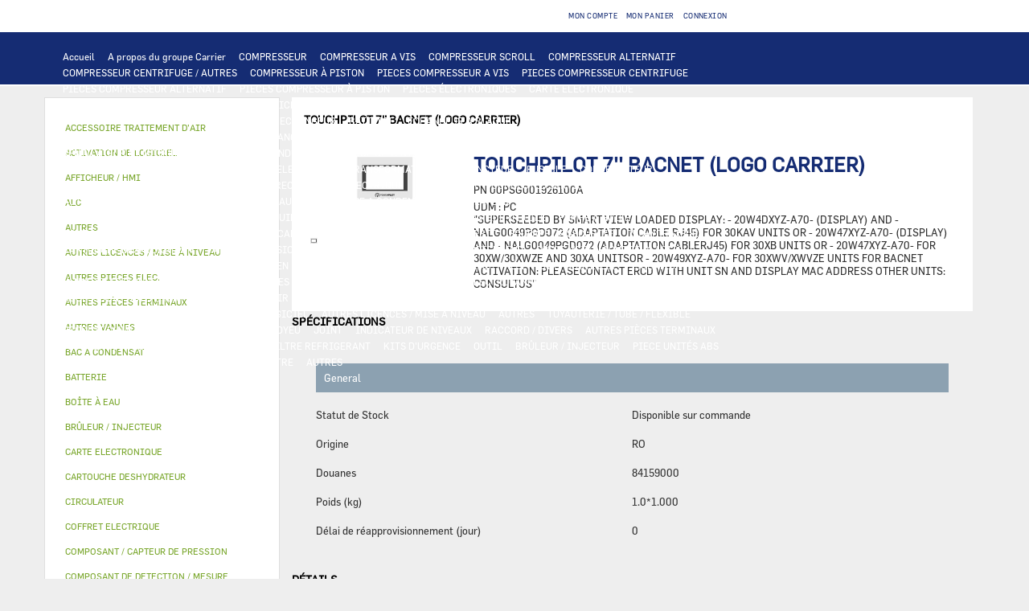

--- FILE ---
content_type: text/html;charset=UTF-8
request_url: https://www.store-eu.carrier.com/ccrz__ProductDetails?sku=00PSG001926100A
body_size: 9542
content:

<!DOCTYPE HTML>

	<head>
<script src="/static/111213/js/perf/stub.js" type="text/javascript"></script><script src="/jslibrary/1637251311258/sfdc/VFRemote.js" type="text/javascript"></script><script src="/jslibrary/1746634855258/sfdc/IframeThirdPartyContextLogging.js" type="text/javascript"></script><script src="/jslibrary/1647410351258/sfdc/NetworkTracking.js" type="text/javascript"></script><script>try{ NetworkTracking.init('/_ui/networks/tracking/NetworkTrackingServlet', 'network', '0663X0000058wYF'); }catch(x){}try{ NetworkTracking.logPageView();}catch(x){}</script><script>(function(UITheme) {
    UITheme.getUITheme = function() { 
        return UserContext.uiTheme;
    };
}(window.UITheme = window.UITheme || {}));</script><script type="text/javascript">
Visualforce.remoting.Manager.add(new $VFRM.RemotingProviderImpl({"vf":{"vid":"0663X0000058wYF","xhr":false,"dev":false,"tst":false,"dbg":false,"tm":1769138951589,"ovrprm":false},"actions":{"ccrz.cc_ctrl_ProductDetailRD":{"ms":[{"name":"fetchBaseProduct","len":3,"ns":"ccrz","ver":47.0,"csrf":"VmpFPSxNakF5Tmkwd01TMHlObFF3TXpveU9Ub3hNUzQxT0RsYSx5QTVJTHZzUWNoblNHb1ktVUVsZ2NLcEVQZTlkNkx4U0pXbXRDY2w4NUN3PSxZakF3TUdZNA==","authorization":"[base64].Q2kxalkzSjZMbU5qWDJOMGNteGZVSEp2WkhWamRFUmxkR0ZwYkZKRUxtWmxkR05vUW1GelpWQnliMlIxWTNRPQ==.Wuepsmg8IulnvqdWW_XefFDmDXcqoYQKP0Jx_jFuyLk="},{"name":"fetchCompositeProducts","len":3,"ns":"ccrz","ver":47.0,"csrf":"VmpFPSxNakF5Tmkwd01TMHlObFF3TXpveU9Ub3hNUzQxT1ROYSxFSzdWeWRvZXUzbWdDTUdvbmtzdTZNNW44ZHZOa05vWm5LMUQ0RUlKS1U4PSxPR0ptWTJaag==","authorization":"[base64].Q2pOalkzSjZMbU5qWDJOMGNteGZVSEp2WkhWamRFUmxkR0ZwYkZKRUxtWmxkR05vUTI5dGNHOXphWFJsVUhKdlpIVmpkSE09.wQhQnHgRkri9dCg80u_46ZEBZ8jlwjpodB4zjHqgOvk="},{"name":"fetchDynamicKitData","len":4,"ns":"ccrz","ver":47.0,"csrf":"VmpFPSxNakF5Tmkwd01TMHlObFF3TXpveU9Ub3hNUzQxT1RWYSw5eU1LV3RobzV1MC1ZR0ZJUHowano3VFRMYjk5eHRWTGwxWC1wdkdheHhFPSxaV1UzTUdOag==","authorization":"[base64].Q2pCalkzSjZMbU5qWDJOMGNteGZVSEp2WkhWamRFUmxkR0ZwYkZKRUxtWmxkR05vUkhsdVlXMXBZMHRwZEVSaGRHRT0=.5SE2qL3k-k8IedKiIa7mEPKyLkKQMMZdISQDzIN-X8g="},{"name":"fetchPageSections","len":3,"ns":"ccrz","ver":47.0,"csrf":"VmpFPSxNakF5Tmkwd01TMHlObFF3TXpveU9Ub3hNUzQxT1RaYSx4djNUZUNUUGx5SWNuRFJqQk5DTlpGc2lwUUFPZGFXQTNoU045S3czQUJ3PSxNakl3TVRsaQ==","authorization":"[base64].Q2k1alkzSjZMbU5qWDJOMGNteGZVSEp2WkhWamRFUmxkR0ZwYkZKRUxtWmxkR05vVUdGblpWTmxZM1JwYjI1eg==.hqGKsEuEM8c8IEFT8qqT-gyEM37_yAROdsV4tbhswL0="},{"name":"fetchRelatedProducts","len":4,"ns":"ccrz","ver":47.0,"csrf":"VmpFPSxNakF5Tmkwd01TMHlObFF3TXpveU9Ub3hNUzQxT1RkYSwwYjhkZnpkTXdDbFFfcjc2U2I0Z3AxTUxmNnpLOTFtM0FIVEx4YWdvd2NRPSxOREUxTmpVdw==","authorization":"[base64].Q2pGalkzSjZMbU5qWDJOMGNteGZVSEp2WkhWamRFUmxkR0ZwYkZKRUxtWmxkR05vVW1Wc1lYUmxaRkJ5YjJSMVkzUno=.0_3z8C-r6CHBZXyxE8u1zZvPIV2u3hL9maCMsGY7gh4="}],"prm":1},"ccrz.cc_RemoteActionController":{"ms":[{"name":"addBulk","len":2,"ns":"ccrz","ver":47.0,"csrf":"VmpFPSxNakF5Tmkwd01TMHlObFF3TXpveU9Ub3hNUzQxT1RoYSxEYzFnZEZyd00wZWRCLWlya2hGNmFGRW04eFBMd2dBb1VTWEVKaWhrdER3PSxOekpqTVRNeA==","authorization":"[base64].Q2laalkzSjZMbU5qWDFKbGJXOTBaVUZqZEdsdmJrTnZiblJ5YjJ4c1pYSXVZV1JrUW5Wc2F3PT0=.QfsfsEKE_ivSHdQ5nC22SJwjKXK4J8aIHcL35ZR3RYA="},{"name":"addConfigurationRemoteAction","len":5,"ns":"ccrz","ver":47.0,"csrf":"VmpFPSxNakF5Tmkwd01TMHlObFF3TXpveU9Ub3hNUzQyTURCYSxpS2FaMjR5bjVfTURaMFMyY1hjNGhDZkc3UXRnaG0xcHowRHhRWGFiaks0PSxaalEyWlRjdw==","authorization":"[base64].Q2p0alkzSjZMbU5qWDFKbGJXOTBaVUZqZEdsdmJrTnZiblJ5YjJ4c1pYSXVZV1JrUTI5dVptbG5kWEpoZEdsdmJsSmxiVzkwWlVGamRHbHZiZz09.WLvoMgz3o--9K7u2FqKAqlT6l6AfEFuBpP4pql1kX4k="},{"name":"addConfiguration","len":4,"ns":"ccrz","ver":47.0,"csrf":"VmpFPSxNakF5Tmkwd01TMHlObFF3TXpveU9Ub3hNUzQyTURGYSx1OFQtbmJDU2pleG14OVFMTnFfNXpDRmY4dHpwRWc4ZlA3WUxxQzFQZW9RPSxaVEUzT0RBdw==","authorization":"[base64].Q2k5alkzSjZMbU5qWDFKbGJXOTBaVUZqZEdsdmJrTnZiblJ5YjJ4c1pYSXVZV1JrUTI5dVptbG5kWEpoZEdsdmJnPT0=.6U6iMFXjL3-G-9uMiOUikZq0VTd3qYWoTt7icNm4aQU="},{"name":"addItem","len":7,"ns":"ccrz","ver":47.0,"csrf":"VmpFPSxNakF5Tmkwd01TMHlObFF3TXpveU9Ub3hNUzQyTURKYSxDNmtrRkFKc08yRGlSWEpIUDZHR3A5d1ltWWxxSTNlX0tWb3dqU1h2TFg4PSxNV1JpWW1ZMQ==","authorization":"[base64].Q2laalkzSjZMbU5qWDFKbGJXOTBaVUZqZEdsdmJrTnZiblJ5YjJ4c1pYSXVZV1JrU1hSbGJRPT0=.4XyxGokPM8-wHa-lOPMRnWfs07U1U1K8sbxg0nbGaT4="},{"name":"getCartTotal","len":3,"ns":"ccrz","ver":47.0,"csrf":"VmpFPSxNakF5Tmkwd01TMHlObFF3TXpveU9Ub3hNUzQyTUROYSxuUEhacU1uRlMxQ0JxX3I1Y0tNY2M1NkdkVjBYM3VPdFUxRHl1YWhlM1JvPSxaRGRtTkRBeQ==","authorization":"[base64].Q2l0alkzSjZMbU5qWDFKbGJXOTBaVUZqZEdsdmJrTnZiblJ5YjJ4c1pYSXVaMlYwUTJGeWRGUnZkR0Zz.-1DL9SOX0IIReN0bBJkhKbhpOV4PISe3dnYP600XBok="},{"name":"getCategoryTreeJson","len":1,"ns":"ccrz","ver":47.0,"csrf":"VmpFPSxNakF5Tmkwd01TMHlObFF3TXpveU9Ub3hNUzQyTURSYSxqaXdoOE1uZUhDbmdVa0g4RWVtM1lGem8wY0NWNFczSndJbnRSNFp4c293PSxaR0U0TnpsbA==","authorization":"[base64].Q2pKalkzSjZMbU5qWDFKbGJXOTBaVUZqZEdsdmJrTnZiblJ5YjJ4c1pYSXVaMlYwUTJGMFpXZHZjbmxVY21WbFNuTnZiZz09.ifayVmwhahFQt95VLnkc_cjeshybr8BsfQZJ_qTy3zk="},{"name":"getCountries","len":1,"ns":"ccrz","ver":47.0,"csrf":"VmpFPSxNakF5Tmkwd01TMHlObFF3TXpveU9Ub3hNUzQyTURWYSxldUZZUElBdmZ0NkFUcWVfRGxqVUdjTl9uY3N5ZWl4THo5RnN1WkhSVDUwPSxZVGcwWkRZeA==","authorization":"[base64].Q2l0alkzSjZMbU5qWDFKbGJXOTBaVUZqZEdsdmJrTnZiblJ5YjJ4c1pYSXVaMlYwUTI5MWJuUnlhV1Z6.q4OCyrcQoWyv6KBSas8nDvWLvrbfiYvJynqCzPMItkI="},{"name":"getCurrentUser","len":1,"ns":"ccrz","ver":47.0,"csrf":"VmpFPSxNakF5Tmkwd01TMHlObFF3TXpveU9Ub3hNUzQyTURkYSx2cU9KcHF4dS1zZ1ZQdlVEX2Vrb05nMGMxc3JodzNQM1Q3MFZqU1JSNE8wPSxZamMyTmpVMg==","authorization":"[base64].Q2kxalkzSjZMbU5qWDFKbGJXOTBaVUZqZEdsdmJrTnZiblJ5YjJ4c1pYSXVaMlYwUTNWeWNtVnVkRlZ6WlhJPQ==.tb--py59CVfEzXNffOzMnf6A6VSypxjG4u6uD5WAQ8k="},{"name":"getHeaderInfo","len":1,"ns":"ccrz","ver":47.0,"csrf":"VmpFPSxNakF5Tmkwd01TMHlObFF3TXpveU9Ub3hNUzQyTURoYSw4VnlyVlM0enlCNVg1ZmZwRXUyTVpHOTVYV25WT2ZiRzI0NER1UmljWEtzPSxZemhsTURFdw==","authorization":"[base64].Q2l4alkzSjZMbU5qWDFKbGJXOTBaVUZqZEdsdmJrTnZiblJ5YjJ4c1pYSXVaMlYwU0dWaFpHVnlTVzVtYnc9PQ==.juncsQ1UrhGYyGr-Dcg6JnCSP3xCEadu3pE-cG-qFEM="},{"name":"getStates","len":0,"ns":"ccrz","ver":47.0,"csrf":"VmpFPSxNakF5Tmkwd01TMHlObFF3TXpveU9Ub3hNUzQyTURsYSxCU1F2NkJMX2pXSVdvandUTmt5WWhQdk5oUG9CaGg2RldIVWZJYjVMc3VFPSxZemhrWkRWbA==","authorization":"[base64].Q2loalkzSjZMbU5qWDFKbGJXOTBaVUZqZEdsdmJrTnZiblJ5YjJ4c1pYSXVaMlYwVTNSaGRHVno=.lE5NTh0twVgzzI3j59rl04EH_SpnfB3-SnjYqxKKEr8="}],"prm":1}},"service":"apexremote"}));
</script><meta HTTP-EQUIV="PRAGMA" CONTENT="NO-CACHE" />
<meta HTTP-EQUIV="Expires" content="Mon, 01 Jan 1990 12:00:00 GMT" />


		<script type="text/javascript">
            var CCRZ = CCRZ || {};
            CCRZ.disableAdaptive = true;
  </script>

		<title></title>
		<meta content="" name="description" />
		<meta content="" name="keywords" />
		<meta content="" property="og:description" /><meta charset="utf-8">
<meta http-equiv="X-UA-Compatible" content="IE=edge">
<meta name="viewport" content="width=device-width, initial-scale=1"><link type="text/css" rel="stylesheet" href="/resource/1599058431000/ccrz__CCRZ_JS/v004/boot3/css/ccrz-libs.min.css" />
<script type="text/javascript" src="/resource/1599058431000/ccrz__CCRZ_JS/v004/boot3/ccrz-libsh-min.js"></script>
<script type="text/javascript" src="/resource/1599058433000/ccrz__CC_Javascript_Framework/js/cc3-min.js"></script>
<link type="text/css" rel="stylesheet" href="/resource/1600884681000/CC_Theme_Carrier/css3/styles.css"/>
<script type="text/javascript" src="/resource/1600884681000/CC_Theme_Carrier/js/uiproperties.js"></script>
<link rel="canonical" href="https://www.store-eu.carrier.com/ccrz__ProductDetails?sku=00PSG001926100A&cclcl=fr_FR"/>
<link rel="alternate" hreflang="fr" href="https://www.store-eu.carrier.com/ccrz__ProductDetails?sku=00PSG001926100A&cclcl=fr" />
<link rel="alternate" hreflang="pl" href="https://www.store-eu.carrier.com/ccrz__ProductDetails?sku=00PSG001926100A&cclcl=pl" />
<link rel="alternate" hreflang="pt" href="https://www.store-eu.carrier.com/ccrz__ProductDetails?sku=00PSG001926100A&cclcl=pt" />
<link rel="alternate" hreflang="de" href="https://www.store-eu.carrier.com/ccrz__ProductDetails?sku=00PSG001926100A&cclcl=de" />
<link rel="alternate" hreflang="es" href="https://www.store-eu.carrier.com/ccrz__ProductDetails?sku=00PSG001926100A&cclcl=es" />
<link rel="alternate" hreflang="en-us" href="https://www.store-eu.carrier.com/ccrz__ProductDetails?sku=00PSG001926100A&cclcl=en_US" />
<link rel="alternate" hreflang="nl-nl" href="https://www.store-eu.carrier.com/ccrz__ProductDetails?sku=00PSG001926100A&cclcl=nl_NL" />
<link rel="alternate" hreflang="fr-fr" href="https://www.store-eu.carrier.com/ccrz__ProductDetails?sku=00PSG001926100A&cclcl=fr_FR" />
<link rel="alternate" hreflang="nl" href="https://www.store-eu.carrier.com/ccrz__ProductDetails?sku=00PSG001926100A&cclcl=nl" />
<link rel="alternate" hreflang="de-de" href="https://www.store-eu.carrier.com/ccrz__ProductDetails?sku=00PSG001926100A&cclcl=de_DE" />
<link rel="alternate" hreflang="fi" href="https://www.store-eu.carrier.com/ccrz__ProductDetails?sku=00PSG001926100A&cclcl=fi" />
<link rel="alternate" hreflang="it" href="https://www.store-eu.carrier.com/ccrz__ProductDetails?sku=00PSG001926100A&cclcl=it" />
<link rel="alternate" hreflang="es-es-euro" href="https://www.store-eu.carrier.com/ccrz__ProductDetails?sku=00PSG001926100A&cclcl=es_ES_EURO" />
<link rel="alternate" hreflang="es-es" href="https://www.store-eu.carrier.com/ccrz__ProductDetails?sku=00PSG001926100A&cclcl=es_ES" />
<link rel="alternate" hreflang="it-it" href="https://www.store-eu.carrier.com/ccrz__ProductDetails?sku=00PSG001926100A&cclcl=it_IT" />
<link rel="alternate" hreflang="pt-pt" href="https://www.store-eu.carrier.com/ccrz__ProductDetails?sku=00PSG001926100A&cclcl=pt_PT" />
<link rel="alternate" hreflang="pt-br" href="https://www.store-eu.carrier.com/ccrz__ProductDetails?sku=00PSG001926100A&cclcl=pt_BR" />
<link rel="alternate" hreflang="pt-ao" href="https://www.store-eu.carrier.com/ccrz__ProductDetails?sku=00PSG001926100A&cclcl=pt_AO" />
<link rel="alternate" hreflang="sv" href="https://www.store-eu.carrier.com/ccrz__ProductDetails?sku=00PSG001926100A&cclcl=sv" />
<link rel="alternate" hreflang="pl-pl" href="https://www.store-eu.carrier.com/ccrz__ProductDetails?sku=00PSG001926100A&cclcl=pl_PL" />
<link rel="alternate" hreflang="fi-fi" href="https://www.store-eu.carrier.com/ccrz__ProductDetails?sku=00PSG001926100A&cclcl=fi_FI" />
<link rel="alternate" hreflang="sv-se" href="https://www.store-eu.carrier.com/ccrz__ProductDetails?sku=00PSG001926100A&cclcl=sv_SE" />
<link rel="alternate" hreflang="fr-be" href="https://www.store-eu.carrier.com/ccrz__ProductDetails?sku=00PSG001926100A&cclcl=fr_BE" />
<link rel="alternate" hreflang="nl-be" href="https://www.store-eu.carrier.com/ccrz__ProductDetails?sku=00PSG001926100A&cclcl=nl_BE" />

	</head>

	<body>
		<div class="deskLayout cc_deskLayout">
		<header>
			<div class="header cc_header">
				<div class="navbar-inverse cc_navbar-inverse">
					<div class="container cc_container">
						<div class="row cc_navbar_row">
							<small>
								<div class="col-md-4 col-xs-12 cc_navbar_col_misc">
									<p class="header-spacer visible-md-* cc_header_spacer"></p>
									<div class="navbar-header pull-left cc_navbar-header">
										<span class="misc-function cc_misc_function"></span>
										<span class="lssec cc_lssec"></span>
									</div>
								</div>
								<div class="col-md-5 col-xs-12 cc_navbar_col_acct">
									<p class="header-spacer visible-md-* cc_header_spacer"></p>
									<div class="navbar-header pull-right cc_navbar-header">
										<ul class="list-inline navbar-nav cc_list-inline">
											<li class="cc_my_account">
												<a class="acct" href="/ccrz__MyAccount" id="goToAccount"><i aria-hidden="true" class="fa fa-user"></i><span>&nbsp;Mon compte</span></a>
											</li>
											<li class="cc_my_chead">
												<a class="chead cartHeaderLink" href="/ccrz__Cart" id="cartHeader"><i aria-hidden="true" class="fa fa-shopping-cart"></i>Mon panier</a>
											</li>
											<li class="loginoutsec cc_loginoutsec">
												<a class="goToLogin cc_goto_login" href="/ccrz__CCSiteLogin" id="goToLogin"><i aria-hidden="true" class="fa fa-pencil"></i> Connexion</a>
											</li>
										</ul>
									</div>
								</div>
								<div class="col-md-3 col-xs-12 pull-right cc_col_search">
									<ul class="nav cc_nav">
										<li><div class="search_form cc_search_form"></div></li>
									</ul>
								</div>
							</small>
						</div>
					</div>
				</div>
				<a href="/ccrz__HomePage" id="logoUrl"><div class="cc_store_logo_img center-block" id="cc_store_logo_img"></div></a>
			</div>

			<div class="menu_container cc_menu_container">
				<div id="secnav cc_secnav">
					<nav class="navbar navbar-default navbar-static-top cc_navbar">
						<div class="container cc_container">
							<div class="navbar-header cc_navbar_header"></div>
							<div class="navbar-collapse collapse cc_navbar_collapse" id="navbar">
								<ul class="nav navbar-nav cc_navbar-nav">
										
										<li>
												<a class="menuTypeURL cc_menu_type_url" href="https://www.store-eu.carrier.com/ccrz__HomePage">Accueil  </a>
										</li>
										
										<li>
										</li>
										<li>
										</li>
										
										<li>
										</li>
										
										<li>
										</li>
										
										<li>
										</li>
										
										<li>
												<a class="menuTypeURL cc_menu_type_url" href="https://www.store-eu.carrier.com/ccrz__CCPage?pagekey=aboutCarrier">A propos du groupe Carrier  </a>
										</li>
										
										<li>
										</li>
										<li>
										</li>
										
										<li>
										</li>
										
										<li>
										</li>
										
										<li>
										</li>
										
										<li>
										</li>
										
										<li>
										</li>
										<li>
													<a class="cc_category gp_cat" href="/ccrz__ProductList?categoryId=a0p3X00000UqvrWQAR">COMPRESSEUR </a>
										</li>
										
										<li>
										</li>
										
										<li>
										</li>
										
										<li>
										</li>
										
										<li>
										</li>
										
										<li>
										</li>
										<li>
													<a class="cc_category gp_cat" href="/ccrz__ProductList?categoryId=a0p3X00000UqvryQAB">COMPRESSEUR A VIS </a>
										</li>
										
										<li>
										</li>
										
										<li>
										</li>
										
										<li>
										</li>
										
										<li>
										</li>
										
										<li>
										</li>
										<li>
													<a class="cc_category gp_cat" href="/ccrz__ProductList?categoryId=a0p3X00000UqvrzQAB">COMPRESSEUR SCROLL </a>
										</li>
										
										<li>
										</li>
										
										<li>
										</li>
										
										<li>
										</li>
										
										<li>
										</li>
										
										<li>
										</li>
										<li>
													<a class="cc_category gp_cat" href="/ccrz__ProductList?categoryId=a0p3X00000Uqvs0QAB">COMPRESSEUR ALTERNATIF </a>
										</li>
										
										<li>
										</li>
										
										<li>
										</li>
										
										<li>
										</li>
										
										<li>
										</li>
										
										<li>
										</li>
										<li>
													<a class="cc_category gp_cat" href="/ccrz__ProductList?categoryId=a0p3X00000Uqvs1QAB">COMPRESSEUR CENTRIFUGE / AUTRES </a>
										</li>
										
										<li>
										</li>
										
										<li>
										</li>
										
										<li>
										</li>
										
										<li>
										</li>
										
										<li>
										</li>
										<li>
													<a class="cc_category gp_cat" href="/ccrz__ProductList?categoryId=a0p3X00000Uqvs2QAB">COMPRESSEUR &Agrave; PISTON </a>
										</li>
										
										<li>
										</li>
										
										<li>
										</li>
										
										<li>
										</li>
										
										<li>
										</li>
										
										<li>
										</li>
										<li>
													<a class="cc_category gp_cat" href="/ccrz__ProductList?categoryId=a0p3X00000Uqvs3QAB">PIECES COMPRESSEUR A VIS </a>
										</li>
										
										<li>
										</li>
										
										<li>
										</li>
										
										<li>
										</li>
										
										<li>
										</li>
										
										<li>
										</li>
										<li>
													<a class="cc_category gp_cat" href="/ccrz__ProductList?categoryId=a0p3X00000Uqvs4QAB">PIECES COMPRESSEUR CENTRIFUGE </a>
										</li>
										
										<li>
										</li>
										
										<li>
										</li>
										
										<li>
										</li>
										
										<li>
										</li>
										
										<li>
										</li>
										<li>
													<a class="cc_category gp_cat" href="/ccrz__ProductList?categoryId=a0p3X00000Uqvs5QAB">PIECES COMPRESSEUR ALTERNATIF </a>
										</li>
										
										<li>
										</li>
										
										<li>
										</li>
										
										<li>
										</li>
										
										<li>
										</li>
										
										<li>
										</li>
										<li>
													<a class="cc_category gp_cat" href="/ccrz__ProductList?categoryId=a0p3X00000Uqvs6QAB">PIECES COMPRESSEUR &Agrave; PISTON </a>
										</li>
										
										<li>
										</li>
										
										<li>
										</li>
										
										<li>
										</li>
										
										<li>
										</li>
										
										<li>
										</li>
										<li>
													<a class="cc_category gp_cat" href="/ccrz__ProductList?categoryId=a0p3X00000UqvrXQAR">PIECES &Eacute;LECTRONIQUES </a>
										</li>
										
										<li>
										</li>
										
										<li>
										</li>
										
										<li>
										</li>
										
										<li>
										</li>
										
										<li>
										</li>
										<li>
													<a class="cc_category gp_cat" href="/ccrz__ProductList?categoryId=a0p3X00000Uqvs7QAB">CARTE ELECTRONIQUE </a>
										</li>
										
										<li>
										</li>
										
										<li>
										</li>
										
										<li>
										</li>
										
										<li>
										</li>
										
										<li>
										</li>
										<li>
													<a class="cc_category gp_cat" href="/ccrz__ProductList?categoryId=a0p3X00000Uqvs8QAB">INTERFACE UTILISATEUR / THERMOSTAT </a>
										</li>
										
										<li>
										</li>
										
										<li>
										</li>
										
										<li>
										</li>
										
										<li>
										</li>
										
										<li>
										</li>
										<li>
													<a class="cc_category gp_cat" href="/ccrz__ProductList?categoryId=a0p3X00000Uqvs9QAB">AFFICHEUR / HMI </a>
										</li>
										
										<li>
										</li>
										
										<li>
										</li>
										
										<li>
										</li>
										
										<li>
										</li>
										
										<li>
										</li>
										<li>
													<a class="cc_category gp_cat" href="/ccrz__ProductList?categoryId=a0p3X00000UqvsAQAR">REGULATEUR &amp; AUTOMATE </a>
										</li>
										
										<li>
										</li>
										
										<li>
										</li>
										
										<li>
										</li>
										
										<li>
										</li>
										
										<li>
										</li>
										<li>
													<a class="cc_category gp_cat" href="/ccrz__ProductList?categoryId=a0p3X00000UqvsBQAR">OUTIL DE CHARGEMENT </a>
										</li>
										
										<li>
										</li>
										
										<li>
										</li>
										
										<li>
										</li>
										
										<li>
										</li>
										
										<li>
										</li>
										<li>
													<a class="cc_category gp_cat" href="/ccrz__ProductList?categoryId=a0p3X00000UqvsCQAR">COMPOSANT DE DETECTION / MESURE </a>
										</li>
										
										<li>
										</li>
										
										<li>
										</li>
										
										<li>
										</li>
										
										<li>
										</li>
										
										<li>
										</li>
										<li>
													<a class="cc_category gp_cat" href="/ccrz__ProductList?categoryId=a0p3X00000UqvsDQAR">ALC </a>
										</li>
										
										<li>
										</li>
										
										<li>
										</li>
										
										<li>
										</li>
										
										<li>
										</li>
										
										<li>
										</li>
										<li>
													<a class="cc_category gp_cat" href="/ccrz__ProductList?categoryId=a0p3X00000UqvrYQAR">ECHANGEUR </a>
										</li>
										
										<li>
										</li>
										
										<li>
										</li>
										
										<li>
										</li>
										
										<li>
										</li>
										
										<li>
										</li>
										<li>
													<a class="cc_category gp_cat" href="/ccrz__ProductList?categoryId=a0p3X00000UqvsEQAR">BATTERIE </a>
										</li>
										
										<li>
										</li>
										
										<li>
										</li>
										
										<li>
										</li>
										
										<li>
										</li>
										
										<li>
										</li>
										<li>
													<a class="cc_category gp_cat" href="/ccrz__ProductList?categoryId=a0p3X00000UqvsFQAR">ECHANGEUR A PLAQUE </a>
										</li>
										
										<li>
										</li>
										
										<li>
										</li>
										
										<li>
										</li>
										
										<li>
										</li>
										
										<li>
										</li>
										<li>
													<a class="cc_category gp_cat" href="/ccrz__ProductList?categoryId=a0p3X00000UqvsGQAR">ECHANGEUR A TUBE </a>
										</li>
										
										<li>
										</li>
										
										<li>
										</li>
										
										<li>
										</li>
										
										<li>
										</li>
										
										<li>
										</li>
										<li>
													<a class="cc_category gp_cat" href="/ccrz__ProductList?categoryId=a0p3X00000UqvsHQAR">PIECE D'ECHANGEUR A PLAQUE </a>
										</li>
										
										<li>
										</li>
										
										<li>
										</li>
										
										<li>
										</li>
										
										<li>
										</li>
										
										<li>
										</li>
										<li>
													<a class="cc_category gp_cat" href="/ccrz__ProductList?categoryId=a0p3X00000UqvsIQAR">JOINT D'ECHANGEUR A TUBE </a>
										</li>
										
										<li>
										</li>
										
										<li>
										</li>
										
										<li>
										</li>
										
										<li>
										</li>
										
										<li>
										</li>
										<li>
													<a class="cc_category gp_cat" href="/ccrz__ProductList?categoryId=a0p3X00000UqvrZQAR">MOTO VENTILATEUR &amp; MOTEUR </a>
										</li>
										
										<li>
										</li>
										
										<li>
										</li>
										
										<li>
										</li>
										
										<li>
										</li>
										
										<li>
										</li>
										<li>
													<a class="cc_category gp_cat" href="/ccrz__ProductList?categoryId=a0p3X00000UqvsJQAR">VENTILATEUR ET MOTEUR CTA CHILLER ROOFTOP </a>
										</li>
										
										<li>
										</li>
										
										<li>
										</li>
										
										<li>
										</li>
										
										<li>
										</li>
										
										<li>
										</li>
										<li>
													<a class="cc_category gp_cat" href="/ccrz__ProductList?categoryId=a0p3X00000UqvsKQAR">VENTILATEUR ET MOTEUR / AUTRE </a>
										</li>
										
										<li>
										</li>
										
										<li>
										</li>
										
										<li>
										</li>
										
										<li>
										</li>
										
										<li>
										</li>
										<li>
													<a class="cc_category gp_cat" href="/ccrz__ProductList?categoryId=a0p3X00000UqvsLQAR">MOTEUR INDUSTRIEL </a>
										</li>
										
										<li>
										</li>
										
										<li>
										</li>
										
										<li>
										</li>
										
										<li>
										</li>
										
										<li>
										</li>
										<li>
													<a class="cc_category gp_cat" href="/ccrz__ProductList?categoryId=a0p3X00000UqvsMQAR">PIECE DE VENTILATEUR </a>
										</li>
										
										<li>
										</li>
										
										<li>
										</li>
										
										<li>
										</li>
										
										<li>
										</li>
										
										<li>
										</li>
										<li>
													<a class="cc_category gp_cat" href="/ccrz__ProductList?categoryId=a0p3X00000UqvraQAB">PIECE ELECTRIQUE </a>
										</li>
										
										<li>
										</li>
										
										<li>
										</li>
										
										<li>
										</li>
										
										<li>
										</li>
										
										<li>
										</li>
										<li>
													<a class="cc_category gp_cat" href="/ccrz__ProductList?categoryId=a0p3X00000UqvsNQAR">VARIATEUR ET DEMARREUR </a>
										</li>
										
										<li>
										</li>
										
										<li>
										</li>
										
										<li>
										</li>
										
										<li>
										</li>
										
										<li>
										</li>
										<li>
													<a class="cc_category gp_cat" href="/ccrz__ProductList?categoryId=a0p3X00000UqvsOQAR">CONTACTEUR </a>
										</li>
										
										<li>
										</li>
										
										<li>
										</li>
										
										<li>
										</li>
										
										<li>
										</li>
										
										<li>
										</li>
										<li>
													<a class="cc_category gp_cat" href="/ccrz__ProductList?categoryId=a0p3X00000UqvsPQAR">RELAI </a>
										</li>
										
										<li>
										</li>
										
										<li>
										</li>
										
										<li>
										</li>
										
										<li>
										</li>
										
										<li>
										</li>
										<li>
													<a class="cc_category gp_cat" href="/ccrz__ProductList?categoryId=a0p3X00000UqvsQQAR">INTERRUPTEUR </a>
										</li>
										
										<li>
										</li>
										
										<li>
										</li>
										
										<li>
										</li>
										
										<li>
										</li>
										
										<li>
										</li>
										<li>
													<a class="cc_category gp_cat" href="/ccrz__ProductList?categoryId=a0p3X00000UqvsRQAR">C&Acirc;BLE </a>
										</li>
										
										<li>
										</li>
										
										<li>
										</li>
										
										<li>
										</li>
										
										<li>
										</li>
										
										<li>
										</li>
										<li>
													<a class="cc_category gp_cat" href="/ccrz__ProductList?categoryId=a0p3X00000UqvsSQAR">COFFRET ELECTRIQUE </a>
										</li>
										
										<li>
										</li>
										
										<li>
										</li>
										
										<li>
										</li>
										
										<li>
										</li>
										
										<li>
										</li>
										<li>
													<a class="cc_category gp_cat" href="/ccrz__ProductList?categoryId=a0p3X00000UqvsTQAR">TRANSFORMATEUR </a>
										</li>
										
										<li>
										</li>
										
										<li>
										</li>
										
										<li>
										</li>
										
										<li>
										</li>
										
										<li>
										</li>
										<li>
													<a class="cc_category gp_cat" href="/ccrz__ProductList?categoryId=a0p3X00000UqvsUQAR">DISJONCTEUR </a>
										</li>
										
										<li>
										</li>
										
										<li>
										</li>
										
										<li>
										</li>
										
										<li>
										</li>
										
										<li>
										</li>
										<li>
													<a class="cc_category gp_cat" href="/ccrz__ProductList?categoryId=a0p3X00000UqvsVQAR">FUSIBLE </a>
										</li>
										
										<li>
										</li>
										
										<li>
										</li>
										
										<li>
										</li>
										
										<li>
										</li>
										
										<li>
										</li>
										<li>
													<a class="cc_category gp_cat" href="/ccrz__ProductList?categoryId=a0p3X00000UqvsWQAR">CONDENSATEUR </a>
										</li>
										
										<li>
										</li>
										
										<li>
										</li>
										
										<li>
										</li>
										
										<li>
										</li>
										
										<li>
										</li>
										<li>
													<a class="cc_category gp_cat" href="/ccrz__ProductList?categoryId=a0p3X00000UqvsXQAR">VENTILATEURS DE COFFRET ELEC. </a>
										</li>
										
										<li>
										</li>
										
										<li>
										</li>
										
										<li>
										</li>
										
										<li>
										</li>
										
										<li>
										</li>
										<li>
													<a class="cc_category gp_cat" href="/ccrz__ProductList?categoryId=a0p3X00000UqvsYQAR">SONDE </a>
										</li>
										
										<li>
										</li>
										
										<li>
										</li>
										
										<li>
										</li>
										
										<li>
										</li>
										
										<li>
										</li>
										<li>
													<a class="cc_category gp_cat" href="/ccrz__ProductList?categoryId=a0p3X00000UqvsZQAR">RECHAUFFEUR ELECTRIQUE </a>
										</li>
										
										<li>
										</li>
										
										<li>
										</li>
										
										<li>
										</li>
										
										<li>
										</li>
										
										<li>
										</li>
										<li>
													<a class="cc_category gp_cat" href="/ccrz__ProductList?categoryId=a0p3X00000UqvsaQAB">CONNECTEUR </a>
										</li>
										
										<li>
										</li>
										
										<li>
										</li>
										
										<li>
										</li>
										
										<li>
										</li>
										
										<li>
										</li>
										<li>
													<a class="cc_category gp_cat" href="/ccrz__ProductList?categoryId=a0p3X00000UqvsbQAB">CONNECTED SERVICES </a>
										</li>
										
										<li>
										</li>
										
										<li>
										</li>
										
										<li>
										</li>
										
										<li>
										</li>
										
										<li>
										</li>
										<li>
													<a class="cc_category gp_cat" href="/ccrz__ProductList?categoryId=a0p3X00000UqvscQAB">THERMOSTAT DE SECURITE </a>
										</li>
										
										<li>
										</li>
										
										<li>
										</li>
										
										<li>
										</li>
										
										<li>
										</li>
										
										<li>
										</li>
										<li>
													<a class="cc_category gp_cat" href="/ccrz__ProductList?categoryId=a0p3X00000UqvsdQAB">AUTRES PIECES ELEC. </a>
										</li>
										
										<li>
										</li>
										
										<li>
										</li>
										
										<li>
										</li>
										
										<li>
										</li>
										
										<li>
										</li>
										<li>
													<a class="cc_category gp_cat" href="/ccrz__ProductList?categoryId=a0p3X00000UqvrbQAB">POMPE </a>
										</li>
										
										<li>
										</li>
										
										<li>
										</li>
										
										<li>
										</li>
										
										<li>
										</li>
										
										<li>
										</li>
										<li>
													<a class="cc_category gp_cat" href="/ccrz__ProductList?categoryId=a0p3X00000UqvseQAB">POMPE HYDRAULIQUE </a>
										</li>
										
										<li>
										</li>
										
										<li>
										</li>
										
										<li>
										</li>
										
										<li>
										</li>
										
										<li>
										</li>
										<li>
													<a class="cc_category gp_cat" href="/ccrz__ProductList?categoryId=a0p3X00000UqvsfQAB">POMPE A CONDENSAT </a>
										</li>
										
										<li>
										</li>
										
										<li>
										</li>
										
										<li>
										</li>
										
										<li>
										</li>
										
										<li>
										</li>
										<li>
													<a class="cc_category gp_cat" href="/ccrz__ProductList?categoryId=a0p3X00000UqvsgQAB">CIRCULATEUR </a>
										</li>
										
										<li>
										</li>
										
										<li>
										</li>
										
										<li>
										</li>
										
										<li>
										</li>
										
										<li>
										</li>
										<li>
													<a class="cc_category gp_cat" href="/ccrz__ProductList?categoryId=a0p3X00000UqvshQAB">MOTEUR ET PI&Egrave;CE DE POMPE </a>
										</li>
										
										<li>
										</li>
										
										<li>
										</li>
										
										<li>
										</li>
										
										<li>
										</li>
										
										<li>
										</li>
										<li>
													<a class="cc_category gp_cat" href="/ccrz__ProductList?categoryId=a0p3X00000UqvsiQAB">POMPE POUR UNIT&Eacute;S ABS </a>
										</li>
										
										<li>
										</li>
										
										<li>
										</li>
										
										<li>
										</li>
										
										<li>
										</li>
										
										<li>
										</li>
										<li>
													<a class="cc_category gp_cat" href="/ccrz__ProductList?categoryId=a0p3X00000UqvrcQAB">HUILE ET TEST </a>
										</li>
										
										<li>
										</li>
										
										<li>
										</li>
										
										<li>
										</li>
										
										<li>
										</li>
										
										<li>
										</li>
										<li>
													<a class="cc_category gp_cat" href="/ccrz__ProductList?categoryId=a0p3X00000UqvsjQAB">HUILE ET TEST </a>
										</li>
										
										<li>
										</li>
										
										<li>
										</li>
										
										<li>
										</li>
										
										<li>
										</li>
										
										<li>
										</li>
										<li>
													<a class="cc_category gp_cat" href="/ccrz__ProductList?categoryId=a0p3X00000UqvskQAB">FILTRE &Agrave; L'HUILE </a>
										</li>
										
										<li>
										</li>
										
										<li>
										</li>
										
										<li>
										</li>
										
										<li>
										</li>
										
										<li>
										</li>
										<li>
													<a class="cc_category gp_cat" href="/ccrz__ProductList?categoryId=a0p3X00000UqvslQAB">S&Eacute;PARATEUR D'HUILE </a>
										</li>
										
										<li>
										</li>
										
										<li>
										</li>
										
										<li>
										</li>
										
										<li>
										</li>
										
										<li>
										</li>
										<li>
													<a class="cc_category gp_cat" href="/ccrz__ProductList?categoryId=a0p3X00000UqvsmQAB">POMPE &Agrave; HUILE </a>
										</li>
										
										<li>
										</li>
										
										<li>
										</li>
										
										<li>
										</li>
										
										<li>
										</li>
										
										<li>
										</li>
										<li>
													<a class="cc_category gp_cat" href="/ccrz__ProductList?categoryId=a0p3X00000UqvrdQAB">COMPOSANTS R&Eacute;FRIG&Eacute;RANTS </a>
										</li>
										
										<li>
										</li>
										
										<li>
										</li>
										
										<li>
										</li>
										
										<li>
										</li>
										
										<li>
										</li>
										<li>
													<a class="cc_category gp_cat" href="/ccrz__ProductList?categoryId=a0p3X00000UqvsnQAB">COMPOSANT / CAPTEUR DE PRESSION </a>
										</li>
										
										<li>
										</li>
										
										<li>
										</li>
										
										<li>
										</li>
										
										<li>
										</li>
										
										<li>
										</li>
										<li>
													<a class="cc_category gp_cat" href="/ccrz__ProductList?categoryId=a0p3X00000UqvsoQAB">DETECTEUR DE DEBIT </a>
										</li>
										
										<li>
										</li>
										
										<li>
										</li>
										
										<li>
										</li>
										
										<li>
										</li>
										
										<li>
										</li>
										<li>
													<a class="cc_category gp_cat" href="/ccrz__ProductList?categoryId=a0p3X00000UqvspQAB">SOUPAPE DE S&Eacute;CURIT&Eacute; </a>
										</li>
										
										<li>
										</li>
										
										<li>
										</li>
										
										<li>
										</li>
										
										<li>
										</li>
										
										<li>
										</li>
										<li>
													<a class="cc_category gp_cat" href="/ccrz__ProductList?categoryId=a0p3X00000UqvsqQAB">DESHYDRATEUR </a>
										</li>
										
										<li>
										</li>
										
										<li>
										</li>
										
										<li>
										</li>
										
										<li>
										</li>
										
										<li>
										</li>
										<li>
													<a class="cc_category gp_cat" href="/ccrz__ProductList?categoryId=a0p3X00000UqvsrQAB">CARTOUCHE DESHYDRATEUR </a>
										</li>
										
										<li>
										</li>
										
										<li>
										</li>
										
										<li>
										</li>
										
										<li>
										</li>
										
										<li>
										</li>
										<li>
													<a class="cc_category gp_cat" href="/ccrz__ProductList?categoryId=a0p3X00000UqvssQAB">VANNE D&#8217;INVERSION / 4 VOIES </a>
										</li>
										
										<li>
										</li>
										
										<li>
										</li>
										
										<li>
										</li>
										
										<li>
										</li>
										
										<li>
										</li>
										<li>
													<a class="cc_category gp_cat" href="/ccrz__ProductList?categoryId=a0p3X00000UqvstQAB">DETENDEUR </a>
										</li>
										
										<li>
										</li>
										
										<li>
										</li>
										
										<li>
										</li>
										
										<li>
										</li>
										
										<li>
										</li>
										<li>
													<a class="cc_category gp_cat" href="/ccrz__ProductList?categoryId=a0p3X00000UqvsuQAB">PIECE DE DETENDEUR </a>
										</li>
										
										<li>
										</li>
										
										<li>
										</li>
										
										<li>
										</li>
										
										<li>
										</li>
										
										<li>
										</li>
										<li>
													<a class="cc_category gp_cat" href="/ccrz__ProductList?categoryId=a0p3X00000UqvreQAB">PIECE METALLIQUE ET PLASTIQUE </a>
										</li>
										
										<li>
										</li>
										
										<li>
										</li>
										
										<li>
										</li>
										
										<li>
										</li>
										
										<li>
										</li>
										<li>
													<a class="cc_category gp_cat" href="/ccrz__ProductList?categoryId=a0p3X00000UqvsvQAB">PIECE PLASTIQUE </a>
										</li>
										
										<li>
										</li>
										
										<li>
										</li>
										
										<li>
										</li>
										
										<li>
										</li>
										
										<li>
										</li>
										<li>
													<a class="cc_category gp_cat" href="/ccrz__ProductList?categoryId=a0p3X00000UqvswQAB">PANNEAU ET COMPOSANT EN METAL </a>
										</li>
										
										<li>
										</li>
										
										<li>
										</li>
										
										<li>
										</li>
										
										<li>
										</li>
										
										<li>
										</li>
										<li>
													<a class="cc_category gp_cat" href="/ccrz__ProductList?categoryId=a0p3X00000UqvsxQAB">BAC A CONDENSAT </a>
										</li>
										
										<li>
										</li>
										
										<li>
										</li>
										
										<li>
										</li>
										
										<li>
										</li>
										
										<li>
										</li>
										<li>
													<a class="cc_category gp_cat" href="/ccrz__ProductList?categoryId=a0p3X00000UqvsyQAB">BO&Icirc;TE &Agrave; EAU </a>
										</li>
										
										<li>
										</li>
										
										<li>
										</li>
										
										<li>
										</li>
										
										<li>
										</li>
										
										<li>
										</li>
										<li>
													<a class="cc_category gp_cat" href="/ccrz__ProductList?categoryId=a0p3X00000UqvszQAB">R&Eacute;SERVOIR / BOUTEILLE </a>
										</li>
										
										<li>
										</li>
										
										<li>
										</li>
										
										<li>
										</li>
										
										<li>
										</li>
										
										<li>
										</li>
										<li>
													<a class="cc_category gp_cat" href="/ccrz__ProductList?categoryId=a0p3X00000Uqvt0QAB">ISOLATION </a>
										</li>
										
										<li>
										</li>
										
										<li>
										</li>
										
										<li>
										</li>
										
										<li>
										</li>
										
										<li>
										</li>
										<li>
													<a class="cc_category gp_cat" href="/ccrz__ProductList?categoryId=a0p3X00000UqvrfQAB">VANNE ET ACTIONNEUR </a>
										</li>
										
										<li>
										</li>
										
										<li>
										</li>
										
										<li>
										</li>
										
										<li>
										</li>
										
										<li>
										</li>
										<li>
													<a class="cc_category gp_cat" href="/ccrz__ProductList?categoryId=a0p3X00000Uqvt1QAB">VANNE 4 VOIES 3 VOIES </a>
										</li>
										
										<li>
										</li>
										
										<li>
										</li>
										
										<li>
										</li>
										
										<li>
										</li>
										
										<li>
										</li>
										<li>
													<a class="cc_category gp_cat" href="/ccrz__ProductList?categoryId=a0p3X00000Uqvt2QAB">SERVOMOTEUR </a>
										</li>
										
										<li>
										</li>
										
										<li>
										</li>
										
										<li>
										</li>
										
										<li>
										</li>
										
										<li>
										</li>
										<li>
													<a class="cc_category gp_cat" href="/ccrz__ProductList?categoryId=a0p3X00000Uqvt3QAB">VANNE A BOULE </a>
										</li>
										
										<li>
										</li>
										
										<li>
										</li>
										
										<li>
										</li>
										
										<li>
										</li>
										
										<li>
										</li>
										<li>
													<a class="cc_category gp_cat" href="/ccrz__ProductList?categoryId=a0p3X00000Uqvt4QAB">&Eacute;LECTROVANNE / BOBINE </a>
										</li>
										
										<li>
										</li>
										
										<li>
										</li>
										
										<li>
										</li>
										
										<li>
										</li>
										
										<li>
										</li>
										<li>
													<a class="cc_category gp_cat" href="/ccrz__ProductList?categoryId=a0p3X00000Uqvt5QAB">AUTRES VANNES </a>
										</li>
										
										<li>
										</li>
										
										<li>
										</li>
										
										<li>
										</li>
										
										<li>
										</li>
										
										<li>
										</li>
										<li>
													<a class="cc_category gp_cat" href="/ccrz__ProductList?categoryId=a0p3X00000UqvrgQAB">ACCESSOIRE TRAITEMENT D&#8217;AIR </a>
										</li>
										
										<li>
										</li>
										
										<li>
										</li>
										
										<li>
										</li>
										
										<li>
										</li>
										
										<li>
										</li>
										<li>
													<a class="cc_category gp_cat" href="/ccrz__ProductList?categoryId=a0p3X00000Uqvt6QAB">FILTRE &Agrave; AIR </a>
										</li>
										
										<li>
										</li>
										
										<li>
										</li>
										
										<li>
										</li>
										
										<li>
										</li>
										
										<li>
										</li>
										<li>
													<a class="cc_category gp_cat" href="/ccrz__ProductList?categoryId=a0p3X00000Uqvt7QAB">HUMIDIFICATEUR </a>
										</li>
										
										<li>
										</li>
										
										<li>
										</li>
										
										<li>
										</li>
										
										<li>
										</li>
										
										<li>
										</li>
										<li>
													<a class="cc_category gp_cat" href="/ccrz__ProductList?categoryId=a0p3X00000Uqvt8QAB">MANCHETTE / &Eacute;CRAN / REGISTRE </a>
										</li>
										
										<li>
										</li>
										
										<li>
										</li>
										
										<li>
										</li>
										
										<li>
										</li>
										
										<li>
										</li>
										<li>
													<a class="cc_category gp_cat" href="/ccrz__ProductList?categoryId=a0p3X00000Uqvt9QAB">R&Eacute;CUP&Eacute;RATEUR DE CHALEUR CTA </a>
										</li>
										
										<li>
										</li>
										
										<li>
										</li>
										
										<li>
										</li>
										
										<li>
										</li>
										
										<li>
										</li>
										<li>
													<a class="cc_category gp_cat" href="/ccrz__ProductList?categoryId=a0p3X00000UqvrhQAB">LICENCE </a>
										</li>
										
										<li>
										</li>
										
										<li>
										</li>
										
										<li>
										</li>
										
										<li>
										</li>
										
										<li>
										</li>
										<li>
													<a class="cc_category gp_cat" href="/ccrz__ProductList?categoryId=a0p3X00000UqvtAQAR">LICENCE WEBCTRL / IVU </a>
										</li>
										
										<li>
										</li>
										
										<li>
										</li>
										
										<li>
										</li>
										
										<li>
										</li>
										
										<li>
										</li>
										<li>
													<a class="cc_category gp_cat" href="/ccrz__ProductList?categoryId=a0p3X00000UqvtBQAR">ACTIVATION DE LOGICIEL </a>
										</li>
										
										<li>
										</li>
										
										<li>
										</li>
										
										<li>
										</li>
										
										<li>
										</li>
										
										<li>
										</li>
										<li>
													<a class="cc_category gp_cat" href="/ccrz__ProductList?categoryId=a0p3X00000UqvtCQAR">AUTRES LICENCES / MISE &Agrave; NIVEAU </a>
										</li>
										
										<li>
										</li>
										
										<li>
										</li>
										
										<li>
										</li>
										
										<li>
										</li>
										
										<li>
										</li>
										<li>
													<a class="cc_category gp_cat" href="/ccrz__ProductList?categoryId=a0p3X00000UqvriQAB">AUTRES </a>
										</li>
										
										<li>
										</li>
										
										<li>
										</li>
										
										<li>
										</li>
										
										<li>
										</li>
										
										<li>
										</li>
										<li>
													<a class="cc_category gp_cat" href="/ccrz__ProductList?categoryId=a0p3X00000UqvtDQAR">TUYAUTERIE / TUBE / FLEXIBLE </a>
										</li>
										
										<li>
										</li>
										
										<li>
										</li>
										
										<li>
										</li>
										
										<li>
										</li>
										
										<li>
										</li>
										<li>
													<a class="cc_category gp_cat" href="/ccrz__ProductList?categoryId=a0p3X00000UqvtEQAR">PRODUIT CHIMIQUE </a>
										</li>
										
										<li>
										</li>
										
										<li>
										</li>
										
										<li>
										</li>
										
										<li>
										</li>
										
										<li>
										</li>
										<li>
													<a class="cc_category gp_cat" href="/ccrz__ProductList?categoryId=a0p3X00000UqvtFQAR">POULIE / COURROIE / MOYEU </a>
										</li>
										
										<li>
										</li>
										
										<li>
										</li>
										
										<li>
										</li>
										
										<li>
										</li>
										
										<li>
										</li>
										<li>
													<a class="cc_category gp_cat" href="/ccrz__ProductList?categoryId=a0p3X00000UqvtGQAR">JOINT </a>
										</li>
										
										<li>
										</li>
										
										<li>
										</li>
										
										<li>
										</li>
										
										<li>
										</li>
										
										<li>
										</li>
										<li>
													<a class="cc_category gp_cat" href="/ccrz__ProductList?categoryId=a0p3X00000UqvtHQAR">INDICATEUR DE NIVEAUX </a>
										</li>
										
										<li>
										</li>
										
										<li>
										</li>
										
										<li>
										</li>
										
										<li>
										</li>
										
										<li>
										</li>
										<li>
													<a class="cc_category gp_cat" href="/ccrz__ProductList?categoryId=a0p3X00000UqvtIQAR">RACCORD / DIVERS </a>
										</li>
										
										<li>
										</li>
										
										<li>
										</li>
										
										<li>
										</li>
										
										<li>
										</li>
										
										<li>
										</li>
										<li>
													<a class="cc_category gp_cat" href="/ccrz__ProductList?categoryId=a0p3X00000UqvtJQAR">AUTRES PI&Egrave;CES TERMINAUX </a>
										</li>
										
										<li>
										</li>
										
										<li>
										</li>
										
										<li>
										</li>
										
										<li>
										</li>
										
										<li>
										</li>
										<li>
													<a class="cc_category gp_cat" href="/ccrz__ProductList?categoryId=a0p3X00000UqvtKQAR">VIS / ECROUS / RONDELLES </a>
										</li>
										
										<li>
										</li>
										
										<li>
										</li>
										
										<li>
										</li>
										
										<li>
										</li>
										
										<li>
										</li>
										<li>
													<a class="cc_category gp_cat" href="/ccrz__ProductList?categoryId=a0p3X00000UqvtLQAR">FILTRE A EAU / FILTRE REFRIGERANT </a>
										</li>
										
										<li>
										</li>
										
										<li>
										</li>
										
										<li>
										</li>
										
										<li>
										</li>
										
										<li>
										</li>
										<li>
													<a class="cc_category gp_cat" href="/ccrz__ProductList?categoryId=a0p3X00000UqvtMQAR">KITS D'URGENCE </a>
										</li>
										
										<li>
										</li>
										
										<li>
										</li>
										
										<li>
										</li>
										
										<li>
										</li>
										
										<li>
										</li>
										<li>
													<a class="cc_category gp_cat" href="/ccrz__ProductList?categoryId=a0p3X00000UqvtNQAR">OUTIL </a>
										</li>
										
										<li>
										</li>
										
										<li>
										</li>
										
										<li>
										</li>
										
										<li>
										</li>
										
										<li>
										</li>
										<li>
													<a class="cc_category gp_cat" href="/ccrz__ProductList?categoryId=a0p3X00000UqvtOQAR">BR&Ucirc;LEUR / INJECTEUR </a>
										</li>
										
										<li>
										</li>
										
										<li>
										</li>
										
										<li>
										</li>
										
										<li>
										</li>
										
										<li>
										</li>
										<li>
													<a class="cc_category gp_cat" href="/ccrz__ProductList?categoryId=a0p3X00000UqvtPQAR">PIECE UNIT&Eacute;S ABS </a>
										</li>
										
										<li>
										</li>
										
										<li>
										</li>
										
										<li>
										</li>
										
										<li>
										</li>
										
										<li>
										</li>
										<li>
													<a class="cc_category gp_cat" href="/ccrz__ProductList?categoryId=a0p3X00000UqvtQQAR">PIECE MODULINE </a>
										</li>
										
										<li>
										</li>
										
										<li>
										</li>
										
										<li>
										</li>
										
										<li>
										</li>
										
										<li>
										</li>
										<li>
													<a class="cc_category gp_cat" href="/ccrz__ProductList?categoryId=a0p3X00000UqvtRQAR">KITS QUALIT&Eacute; </a>
										</li>
										
										<li>
										</li>
										
										<li>
										</li>
										
										<li>
										</li>
										
										<li>
										</li>
										
										<li>
										</li>
										<li>
													<a class="cc_category gp_cat" href="/ccrz__ProductList?categoryId=a0p3X00000UqvtSQAR">MANOMETRE </a>
										</li>
										
										<li>
										</li>
										
										<li>
										</li>
										
										<li>
										</li>
										
										<li>
										</li>
										
										<li>
										</li>
										<li>
													<a class="cc_category gp_cat" href="/ccrz__ProductList?categoryId=a0p3X00000UqvtTQAR">AUTRES </a>
										</li>
										
										<li>
										</li>
										
										<li>
										</li>
										
										<li>
										</li>
								</ul>
							</div>
						</div>
					</nav>
				</div>
			</div>
		</header>

			
			<div class="home_slider cc_home_slider">
		<div class="container cc_breadrumb_container" id="breadcrumb_desktop_container">
			<ol class="breadcrumb cc_breadcrumb" itemscope="true" itemtype="http://schema.org/BreadcrumbList">
				<li class="cc_breadcrumb_item" itemprop="itemListElement" itemscope="true" itemtype="http://schema.org/ListItem">
					<a href="/ccrz__HomePage" itemprop="item"><span itemprop="name">Accueil</span></a>
					<meta content="1" itemprop="position" />
				</li>
					<li class="cc_breadcrumb_item" itemprop="itemListElement" itemscope="true" itemtype="http://schema.org/ListItem">
							<a href="/ccrz__ProductList?categoryId=a0p3X00000UqvrXQAR" itemprop="item"><span itemprop="name">PIECE &Eacute;LECTRONIQUE</span></a>
							<meta content="2" itemprop="position" />
					</li>
					<li class="cc_breadcrumb_item" itemprop="itemListElement" itemscope="true" itemtype="http://schema.org/ListItem"><span id="ProductDetails:j_id539:cc_ProductDetailsStatic:j_id582:cc_BreadCrumbStatic:j_id598" style="display: none;"></span>
								<a href="/ccrz__ProductDetails?sku=00PSG001926100A" itemprop="item"><span itemprop="name">TOUCHPILOT 7'' BACNET (LOGO CARRIER)</span></a>
								<meta content="3" itemprop="position" />
					</li>
			</ol>
		</div>
			</div>
				<div class="contentBody cc_content_body">
					<div class="container cc_main_container cc_tmpl_TwoColRightRD">
						<div class="row">
							<div class="col-md-3 cc_left_col">
		<div aria-multiselectable="true" class="panel-group cc_categories_side_container" id="category-accordion" role="tablist">
				<div class="panel panel-default cc_panel cc_category_tree">
					<div class="panel-heading cc_heading" id="{{sfid}}" role="tab">
								<a class="cc_cat_name" href="/ccrz__ProductList?categoryId=a0p3X00000UqvrgQAB">ACCESSOIRE TRAITEMENT D&#8217;AIR</a>
					</div>
				</div>
				<div class="panel panel-default cc_panel cc_category_tree">
					<div class="panel-heading cc_heading" id="{{sfid}}" role="tab">
								<a class="cc_cat_name" href="/ccrz__ProductList?categoryId=a0p3X00000UqvtBQAR">ACTIVATION DE LOGICIEL</a>
					</div>
				</div>
				<div class="panel panel-default cc_panel cc_category_tree">
					<div class="panel-heading cc_heading" id="{{sfid}}" role="tab">
								<a class="cc_cat_name" href="/ccrz__ProductList?categoryId=a0p3X00000Uqvs9QAB">AFFICHEUR / HMI</a>
					</div>
				</div>
				<div class="panel panel-default cc_panel cc_category_tree">
					<div class="panel-heading cc_heading" id="{{sfid}}" role="tab">
								<a class="cc_cat_name" href="/ccrz__ProductList?categoryId=a0p3X00000UqvsDQAR">ALC</a>
					</div>
				</div>
				<div class="panel panel-default cc_panel cc_category_tree">
					<div class="panel-heading cc_heading" id="{{sfid}}" role="tab">
								<a class="cc_cat_name" href="/ccrz__ProductList?categoryId=a0p3X00000UqvtTQAR">AUTRES</a>
					</div>
				</div>
				<div class="panel panel-default cc_panel cc_category_tree">
					<div class="panel-heading cc_heading" id="{{sfid}}" role="tab">
								<a class="cc_cat_name" href="/ccrz__ProductList?categoryId=a0p3X00000UqvtCQAR">AUTRES LICENCES / MISE &Agrave; NIVEAU</a>
					</div>
				</div>
				<div class="panel panel-default cc_panel cc_category_tree">
					<div class="panel-heading cc_heading" id="{{sfid}}" role="tab">
								<a class="cc_cat_name" href="/ccrz__ProductList?categoryId=a0p3X00000UqvsdQAB">AUTRES PIECES ELEC.</a>
					</div>
				</div>
				<div class="panel panel-default cc_panel cc_category_tree">
					<div class="panel-heading cc_heading" id="{{sfid}}" role="tab">
								<a class="cc_cat_name" href="/ccrz__ProductList?categoryId=a0p3X00000UqvtJQAR">AUTRES PI&Egrave;CES TERMINAUX</a>
					</div>
				</div>
				<div class="panel panel-default cc_panel cc_category_tree">
					<div class="panel-heading cc_heading" id="{{sfid}}" role="tab">
								<a class="cc_cat_name" href="/ccrz__ProductList?categoryId=a0p3X00000Uqvt5QAB">AUTRES VANNES</a>
					</div>
				</div>
				<div class="panel panel-default cc_panel cc_category_tree">
					<div class="panel-heading cc_heading" id="{{sfid}}" role="tab">
								<a class="cc_cat_name" href="/ccrz__ProductList?categoryId=a0p3X00000UqvsxQAB">BAC A CONDENSAT</a>
					</div>
				</div>
				<div class="panel panel-default cc_panel cc_category_tree">
					<div class="panel-heading cc_heading" id="{{sfid}}" role="tab">
								<a class="cc_cat_name" href="/ccrz__ProductList?categoryId=a0p3X00000UqvsEQAR">BATTERIE</a>
					</div>
				</div>
				<div class="panel panel-default cc_panel cc_category_tree">
					<div class="panel-heading cc_heading" id="{{sfid}}" role="tab">
								<a class="cc_cat_name" href="/ccrz__ProductList?categoryId=a0p3X00000UqvsyQAB">BO&Icirc;TE &Agrave; EAU</a>
					</div>
				</div>
				<div class="panel panel-default cc_panel cc_category_tree">
					<div class="panel-heading cc_heading" id="{{sfid}}" role="tab">
								<a class="cc_cat_name" href="/ccrz__ProductList?categoryId=a0p3X00000UqvtOQAR">BR&Ucirc;LEUR / INJECTEUR</a>
					</div>
				</div>
				<div class="panel panel-default cc_panel cc_category_tree">
					<div class="panel-heading cc_heading" id="{{sfid}}" role="tab">
								<a class="cc_cat_name" href="/ccrz__ProductList?categoryId=a0p3X00000Uqvs7QAB">CARTE ELECTRONIQUE</a>
					</div>
				</div>
				<div class="panel panel-default cc_panel cc_category_tree">
					<div class="panel-heading cc_heading" id="{{sfid}}" role="tab">
								<a class="cc_cat_name" href="/ccrz__ProductList?categoryId=a0p3X00000UqvsrQAB">CARTOUCHE DESHYDRATEUR</a>
					</div>
				</div>
				<div class="panel panel-default cc_panel cc_category_tree">
					<div class="panel-heading cc_heading" id="{{sfid}}" role="tab">
								<a class="cc_cat_name" href="/ccrz__ProductList?categoryId=a0p3X00000UqvsgQAB">CIRCULATEUR</a>
					</div>
				</div>
				<div class="panel panel-default cc_panel cc_category_tree">
					<div class="panel-heading cc_heading" id="{{sfid}}" role="tab">
								<a class="cc_cat_name" href="/ccrz__ProductList?categoryId=a0p3X00000UqvsSQAR">COFFRET ELECTRIQUE</a>
					</div>
				</div>
				<div class="panel panel-default cc_panel cc_category_tree">
					<div class="panel-heading cc_heading" id="{{sfid}}" role="tab">
								<a class="cc_cat_name" href="/ccrz__ProductList?categoryId=a0p3X00000UqvsnQAB">COMPOSANT / CAPTEUR DE PRESSION</a>
					</div>
				</div>
				<div class="panel panel-default cc_panel cc_category_tree">
					<div class="panel-heading cc_heading" id="{{sfid}}" role="tab">
								<a class="cc_cat_name" href="/ccrz__ProductList?categoryId=a0p3X00000UqvsCQAR">COMPOSANT DE DETECTION / MESURE</a>
					</div>
				</div>
				<div class="panel panel-default cc_panel cc_category_tree">
					<div class="panel-heading cc_heading" id="{{sfid}}" role="tab">
								<a class="cc_cat_name" href="/ccrz__ProductList?categoryId=a0p3X00000UqvrdQAB">COMPOSANTS R&Eacute;FRIG&Eacute;RANTS</a>
					</div>
				</div>
				<div class="panel panel-default cc_panel cc_category_tree">
					<div class="panel-heading cc_heading" id="{{sfid}}" role="tab">
								<a class="cc_cat_name" href="/ccrz__ProductList?categoryId=a0p3X00000UqvrWQAR">COMPRESSEUR</a>
					</div>
				</div>
				<div class="panel panel-default cc_panel cc_category_tree">
					<div class="panel-heading cc_heading" id="{{sfid}}" role="tab">
								<a class="cc_cat_name" href="/ccrz__ProductList?categoryId=a0p3X00000UqvryQAB">COMPRESSEUR A VIS</a>
					</div>
				</div>
				<div class="panel panel-default cc_panel cc_category_tree">
					<div class="panel-heading cc_heading" id="{{sfid}}" role="tab">
								<a class="cc_cat_name" href="/ccrz__ProductList?categoryId=a0p3X00000Uqvs0QAB">COMPRESSEUR ALTERNATIF</a>
					</div>
				</div>
				<div class="panel panel-default cc_panel cc_category_tree">
					<div class="panel-heading cc_heading" id="{{sfid}}" role="tab">
								<a class="cc_cat_name" href="/ccrz__ProductList?categoryId=a0p3X00000Uqvs1QAB">COMPRESSEUR CENTRIFUGE / AUTRES</a>
					</div>
				</div>
				<div class="panel panel-default cc_panel cc_category_tree">
					<div class="panel-heading cc_heading" id="{{sfid}}" role="tab">
								<a class="cc_cat_name" href="/ccrz__ProductList?categoryId=a0p3X00000UqvrzQAB">COMPRESSEUR SCROLL</a>
					</div>
				</div>
				<div class="panel panel-default cc_panel cc_category_tree">
					<div class="panel-heading cc_heading" id="{{sfid}}" role="tab">
								<a class="cc_cat_name" href="/ccrz__ProductList?categoryId=a0p3X00000Uqvs2QAB">COMPRESSEUR &Agrave; PISTON</a>
					</div>
				</div>
				<div class="panel panel-default cc_panel cc_category_tree">
					<div class="panel-heading cc_heading" id="{{sfid}}" role="tab">
								<a class="cc_cat_name" href="/ccrz__ProductList?categoryId=a0p3X00000UqvsWQAR">CONDENSATEUR</a>
					</div>
				</div>
				<div class="panel panel-default cc_panel cc_category_tree">
					<div class="panel-heading cc_heading" id="{{sfid}}" role="tab">
								<a class="cc_cat_name" href="/ccrz__ProductList?categoryId=a0p3X00000UqvsbQAB">CONNECTED SERVICES</a>
					</div>
				</div>
				<div class="panel panel-default cc_panel cc_category_tree">
					<div class="panel-heading cc_heading" id="{{sfid}}" role="tab">
								<a class="cc_cat_name" href="/ccrz__ProductList?categoryId=a0p3X00000UqvsaQAB">CONNECTEUR</a>
					</div>
				</div>
				<div class="panel panel-default cc_panel cc_category_tree">
					<div class="panel-heading cc_heading" id="{{sfid}}" role="tab">
								<a class="cc_cat_name" href="/ccrz__ProductList?categoryId=a0p3X00000UqvsOQAR">CONTACTEUR</a>
					</div>
				</div>
				<div class="panel panel-default cc_panel cc_category_tree">
					<div class="panel-heading cc_heading" id="{{sfid}}" role="tab">
								<a class="cc_cat_name" href="/ccrz__ProductList?categoryId=a0p3X00000UqvsRQAR">C&Acirc;BLE</a>
					</div>
				</div>
				<div class="panel panel-default cc_panel cc_category_tree">
					<div class="panel-heading cc_heading" id="{{sfid}}" role="tab">
								<a class="cc_cat_name" href="/ccrz__ProductList?categoryId=a0p3X00000UqvsqQAB">DESHYDRATEUR</a>
					</div>
				</div>
				<div class="panel panel-default cc_panel cc_category_tree">
					<div class="panel-heading cc_heading" id="{{sfid}}" role="tab">
								<a class="cc_cat_name" href="/ccrz__ProductList?categoryId=a0p3X00000UqvsoQAB">DETECTEUR DE DEBIT</a>
					</div>
				</div>
				<div class="panel panel-default cc_panel cc_category_tree">
					<div class="panel-heading cc_heading" id="{{sfid}}" role="tab">
								<a class="cc_cat_name" href="/ccrz__ProductList?categoryId=a0p3X00000UqvstQAB">DETENDEUR</a>
					</div>
				</div>
				<div class="panel panel-default cc_panel cc_category_tree">
					<div class="panel-heading cc_heading" id="{{sfid}}" role="tab">
								<a class="cc_cat_name" href="/ccrz__ProductList?categoryId=a0p3X00000UqvsUQAR">DISJONCTEUR</a>
					</div>
				</div>
				<div class="panel panel-default cc_panel cc_category_tree">
					<div class="panel-heading cc_heading" id="{{sfid}}" role="tab">
								<a class="cc_cat_name" href="/ccrz__ProductList?categoryId=a0p3X00000UqvrYQAR">ECHANGEUR</a>
					</div>
				</div>
				<div class="panel panel-default cc_panel cc_category_tree">
					<div class="panel-heading cc_heading" id="{{sfid}}" role="tab">
								<a class="cc_cat_name" href="/ccrz__ProductList?categoryId=a0p3X00000UqvsFQAR">ECHANGEUR A PLAQUE</a>
					</div>
				</div>
				<div class="panel panel-default cc_panel cc_category_tree">
					<div class="panel-heading cc_heading" id="{{sfid}}" role="tab">
								<a class="cc_cat_name" href="/ccrz__ProductList?categoryId=a0p3X00000UqvsGQAR">ECHANGEUR A TUBE</a>
					</div>
				</div>
				<div class="panel panel-default cc_panel cc_category_tree">
					<div class="panel-heading cc_heading" id="{{sfid}}" role="tab">
								<a class="cc_cat_name" href="/ccrz__ProductList?categoryId=a0p3X00000UqvtLQAR">FILTRE A EAU / FILTRE REFRIGERANT</a>
					</div>
				</div>
				<div class="panel panel-default cc_panel cc_category_tree">
					<div class="panel-heading cc_heading" id="{{sfid}}" role="tab">
								<a class="cc_cat_name" href="/ccrz__ProductList?categoryId=a0p3X00000Uqvt6QAB">FILTRE &Agrave; AIR</a>
					</div>
				</div>
				<div class="panel panel-default cc_panel cc_category_tree">
					<div class="panel-heading cc_heading" id="{{sfid}}" role="tab">
								<a class="cc_cat_name" href="/ccrz__ProductList?categoryId=a0p3X00000UqvskQAB">FILTRE &Agrave; L'HUILE</a>
					</div>
				</div>
				<div class="panel panel-default cc_panel cc_category_tree">
					<div class="panel-heading cc_heading" id="{{sfid}}" role="tab">
								<a class="cc_cat_name" href="/ccrz__ProductList?categoryId=a0p3X00000UqvsVQAR">FUSIBLE</a>
					</div>
				</div>
				<div class="panel panel-default cc_panel cc_category_tree">
					<div class="panel-heading cc_heading" id="{{sfid}}" role="tab">
								<a class="cc_cat_name" href="/ccrz__ProductList?categoryId=a0p3X00000UqvsjQAB">HUILE ET TEST</a>
					</div>
				</div>
				<div class="panel panel-default cc_panel cc_category_tree">
					<div class="panel-heading cc_heading" id="{{sfid}}" role="tab">
								<a class="cc_cat_name" href="/ccrz__ProductList?categoryId=a0p3X00000Uqvt7QAB">HUMIDIFICATEUR</a>
					</div>
				</div>
				<div class="panel panel-default cc_panel cc_category_tree">
					<div class="panel-heading cc_heading" id="{{sfid}}" role="tab">
								<a class="cc_cat_name" href="/ccrz__ProductList?categoryId=a0p3X00000UqvtHQAR">INDICATEUR DE NIVEAUX</a>
					</div>
				</div>
				<div class="panel panel-default cc_panel cc_category_tree">
					<div class="panel-heading cc_heading" id="{{sfid}}" role="tab">
								<a class="cc_cat_name" href="/ccrz__ProductList?categoryId=a0p3X00000Uqvs8QAB">INTERFACE UTILISATEUR / THERMOSTAT</a>
					</div>
				</div>
				<div class="panel panel-default cc_panel cc_category_tree">
					<div class="panel-heading cc_heading" id="{{sfid}}" role="tab">
								<a class="cc_cat_name" href="/ccrz__ProductList?categoryId=a0p3X00000UqvsQQAR">INTERRUPTEUR</a>
					</div>
				</div>
				<div class="panel panel-default cc_panel cc_category_tree">
					<div class="panel-heading cc_heading" id="{{sfid}}" role="tab">
								<a class="cc_cat_name" href="/ccrz__ProductList?categoryId=a0p3X00000Uqvt0QAB">ISOLATION</a>
					</div>
				</div>
				<div class="panel panel-default cc_panel cc_category_tree">
					<div class="panel-heading cc_heading" id="{{sfid}}" role="tab">
								<a class="cc_cat_name" href="/ccrz__ProductList?categoryId=a0p3X00000UqvtGQAR">JOINT</a>
					</div>
				</div>
				<div class="panel panel-default cc_panel cc_category_tree">
					<div class="panel-heading cc_heading" id="{{sfid}}" role="tab">
								<a class="cc_cat_name" href="/ccrz__ProductList?categoryId=a0p3X00000UqvsIQAR">JOINT D'ECHANGEUR A TUBE</a>
					</div>
				</div>
				<div class="panel panel-default cc_panel cc_category_tree">
					<div class="panel-heading cc_heading" id="{{sfid}}" role="tab">
								<a class="cc_cat_name" href="/ccrz__ProductList?categoryId=a0p3X00000UqvtMQAR">KITS D'URGENCE</a>
					</div>
				</div>
				<div class="panel panel-default cc_panel cc_category_tree">
					<div class="panel-heading cc_heading" id="{{sfid}}" role="tab">
								<a class="cc_cat_name" href="/ccrz__ProductList?categoryId=a0p3X00000UqvtRQAR">KITS QUALIT&Eacute;</a>
					</div>
				</div>
				<div class="panel panel-default cc_panel cc_category_tree">
					<div class="panel-heading cc_heading" id="{{sfid}}" role="tab">
								<a class="cc_cat_name" href="/ccrz__ProductList?categoryId=a0p3X00000UqvrhQAB">LICENCE</a>
					</div>
				</div>
				<div class="panel panel-default cc_panel cc_category_tree">
					<div class="panel-heading cc_heading" id="{{sfid}}" role="tab">
								<a class="cc_cat_name" href="/ccrz__ProductList?categoryId=a0p3X00000UqvtAQAR">LICENCE WEBCTRL / IVU</a>
					</div>
				</div>
				<div class="panel panel-default cc_panel cc_category_tree">
					<div class="panel-heading cc_heading" id="{{sfid}}" role="tab">
								<a class="cc_cat_name" href="/ccrz__ProductList?categoryId=a0p3X00000Uqvt8QAB">MANCHETTE / &Eacute;CRAN / REGISTRE</a>
					</div>
				</div>
				<div class="panel panel-default cc_panel cc_category_tree">
					<div class="panel-heading cc_heading" id="{{sfid}}" role="tab">
								<a class="cc_cat_name" href="/ccrz__ProductList?categoryId=a0p3X00000UqvtSQAR">MANOMETRE</a>
					</div>
				</div>
				<div class="panel panel-default cc_panel cc_category_tree">
					<div class="panel-heading cc_heading" id="{{sfid}}" role="tab">
								<a class="cc_cat_name" href="/ccrz__ProductList?categoryId=a0p3X00000UqvshQAB">MOTEUR ET PI&Egrave;CE DE POMPE</a>
					</div>
				</div>
				<div class="panel panel-default cc_panel cc_category_tree">
					<div class="panel-heading cc_heading" id="{{sfid}}" role="tab">
								<a class="cc_cat_name" href="/ccrz__ProductList?categoryId=a0p3X00000UqvsLQAR">MOTEUR INDUSTRIEL</a>
					</div>
				</div>
				<div class="panel panel-default cc_panel cc_category_tree">
					<div class="panel-heading cc_heading" id="{{sfid}}" role="tab">
								<a class="cc_cat_name" href="/ccrz__ProductList?categoryId=a0p3X00000UqvrZQAR">MOTO VENTILATEUR &amp; MOTEUR</a>
					</div>
				</div>
				<div class="panel panel-default cc_panel cc_category_tree">
					<div class="panel-heading cc_heading" id="{{sfid}}" role="tab">
								<a class="cc_cat_name" href="/ccrz__ProductList?categoryId=a0p3X00000UqvtNQAR">OUTIL</a>
					</div>
				</div>
				<div class="panel panel-default cc_panel cc_category_tree">
					<div class="panel-heading cc_heading" id="{{sfid}}" role="tab">
								<a class="cc_cat_name" href="/ccrz__ProductList?categoryId=a0p3X00000UqvsBQAR">OUTIL DE CHARGEMENT</a>
					</div>
				</div>
				<div class="panel panel-default cc_panel cc_category_tree">
					<div class="panel-heading cc_heading" id="{{sfid}}" role="tab">
								<a class="cc_cat_name" href="/ccrz__ProductList?categoryId=a0p3X00000UqvswQAB">PANNEAU ET COMPOSANT EN METAL</a>
					</div>
				</div>
				<div class="panel panel-default cc_panel cc_category_tree">
					<div class="panel-heading cc_heading" id="{{sfid}}" role="tab">
								<a class="cc_cat_name" href="/ccrz__ProductList?categoryId=a0p3X00000UqvsHQAR">PIECE D'ECHANGEUR A PLAQUE</a>
					</div>
				</div>
				<div class="panel panel-default cc_panel cc_category_tree">
					<div class="panel-heading cc_heading" id="{{sfid}}" role="tab">
								<a class="cc_cat_name" href="/ccrz__ProductList?categoryId=a0p3X00000UqvsuQAB">PIECE DE DETENDEUR</a>
					</div>
				</div>
				<div class="panel panel-default cc_panel cc_category_tree">
					<div class="panel-heading cc_heading" id="{{sfid}}" role="tab">
								<a class="cc_cat_name" href="/ccrz__ProductList?categoryId=a0p3X00000UqvsMQAR">PIECE DE VENTILATEUR</a>
					</div>
				</div>
				<div class="panel panel-default cc_panel cc_category_tree">
					<div class="panel-heading cc_heading" id="{{sfid}}" role="tab">
								<a class="cc_cat_name" href="/ccrz__ProductList?categoryId=a0p3X00000UqvraQAB">PIECE ELECTRIQUE</a>
					</div>
				</div>
				<div class="panel panel-default cc_panel cc_category_tree">
					<div class="panel-heading cc_heading" id="{{sfid}}" role="tab">
								<a class="cc_cat_name" href="/ccrz__ProductList?categoryId=a0p3X00000UqvreQAB">PIECE METALLIQUE ET PLASTIQUE</a>
					</div>
				</div>
				<div class="panel panel-default cc_panel cc_category_tree">
					<div class="panel-heading cc_heading" id="{{sfid}}" role="tab">
								<a class="cc_cat_name" href="/ccrz__ProductList?categoryId=a0p3X00000UqvtQQAR">PIECE MODULINE</a>
					</div>
				</div>
				<div class="panel panel-default cc_panel cc_category_tree">
					<div class="panel-heading cc_heading" id="{{sfid}}" role="tab">
								<a class="cc_cat_name" href="/ccrz__ProductList?categoryId=a0p3X00000UqvsvQAB">PIECE PLASTIQUE</a>
					</div>
				</div>
				<div class="panel panel-default cc_panel cc_category_tree">
					<div class="panel-heading cc_heading" id="{{sfid}}" role="tab">
								<a class="cc_cat_name" href="/ccrz__ProductList?categoryId=a0p3X00000UqvtPQAR">PIECE UNIT&Eacute;S ABS</a>
					</div>
				</div>
				<div class="panel panel-default cc_panel cc_category_tree">
					<div class="panel-heading cc_heading" id="{{sfid}}" role="tab">
								<a class="cc_cat_name" href="/ccrz__ProductList?categoryId=a0p3X00000UqvrXQAR">PIECE &Eacute;LECTRONIQUE</a>
					</div>
				</div>
				<div class="panel panel-default cc_panel cc_category_tree">
					<div class="panel-heading cc_heading" id="{{sfid}}" role="tab">
								<a class="cc_cat_name" href="/ccrz__ProductList?categoryId=a0p3X00000Uqvs3QAB">PIECES COMPRESSEUR A VIS</a>
					</div>
				</div>
				<div class="panel panel-default cc_panel cc_category_tree">
					<div class="panel-heading cc_heading" id="{{sfid}}" role="tab">
								<a class="cc_cat_name" href="/ccrz__ProductList?categoryId=a0p3X00000Uqvs5QAB">PIECES COMPRESSEUR ALTERNATIF</a>
					</div>
				</div>
				<div class="panel panel-default cc_panel cc_category_tree">
					<div class="panel-heading cc_heading" id="{{sfid}}" role="tab">
								<a class="cc_cat_name" href="/ccrz__ProductList?categoryId=a0p3X00000Uqvs4QAB">PIECES COMPRESSEUR CENTRIFUGE</a>
					</div>
				</div>
				<div class="panel panel-default cc_panel cc_category_tree">
					<div class="panel-heading cc_heading" id="{{sfid}}" role="tab">
								<a class="cc_cat_name" href="/ccrz__ProductList?categoryId=a0p3X00000Uqvs6QAB">PIECES COMPRESSEUR &Agrave; PISTON</a>
					</div>
				</div>
				<div class="panel panel-default cc_panel cc_category_tree">
					<div class="panel-heading cc_heading" id="{{sfid}}" role="tab">
								<a class="cc_cat_name" href="/ccrz__ProductList?categoryId=a0p3X00000UqvrbQAB">POMPE</a>
					</div>
				</div>
				<div class="panel panel-default cc_panel cc_category_tree">
					<div class="panel-heading cc_heading" id="{{sfid}}" role="tab">
								<a class="cc_cat_name" href="/ccrz__ProductList?categoryId=a0p3X00000UqvsfQAB">POMPE A CONDENSAT</a>
					</div>
				</div>
				<div class="panel panel-default cc_panel cc_category_tree">
					<div class="panel-heading cc_heading" id="{{sfid}}" role="tab">
								<a class="cc_cat_name" href="/ccrz__ProductList?categoryId=a0p3X00000UqvseQAB">POMPE HYDRAULIQUE</a>
					</div>
				</div>
				<div class="panel panel-default cc_panel cc_category_tree">
					<div class="panel-heading cc_heading" id="{{sfid}}" role="tab">
								<a class="cc_cat_name" href="/ccrz__ProductList?categoryId=a0p3X00000UqvsiQAB">POMPE POUR UNIT&Eacute;S ABS</a>
					</div>
				</div>
				<div class="panel panel-default cc_panel cc_category_tree">
					<div class="panel-heading cc_heading" id="{{sfid}}" role="tab">
								<a class="cc_cat_name" href="/ccrz__ProductList?categoryId=a0p3X00000UqvsmQAB">POMPE &Agrave; HUILE</a>
					</div>
				</div>
				<div class="panel panel-default cc_panel cc_category_tree">
					<div class="panel-heading cc_heading" id="{{sfid}}" role="tab">
								<a class="cc_cat_name" href="/ccrz__ProductList?categoryId=a0p3X00000UqvtFQAR">POULIE / COURROIE / MOYEU</a>
					</div>
				</div>
				<div class="panel panel-default cc_panel cc_category_tree">
					<div class="panel-heading cc_heading" id="{{sfid}}" role="tab">
								<a class="cc_cat_name" href="/ccrz__ProductList?categoryId=a0p3X00000UqvtEQAR">PRODUIT CHIMIQUE</a>
					</div>
				</div>
				<div class="panel panel-default cc_panel cc_category_tree">
					<div class="panel-heading cc_heading" id="{{sfid}}" role="tab">
								<a class="cc_cat_name" href="/ccrz__ProductList?categoryId=a0p3X00000UqvtIQAR">RACCORD / DIVERS</a>
					</div>
				</div>
				<div class="panel panel-default cc_panel cc_category_tree">
					<div class="panel-heading cc_heading" id="{{sfid}}" role="tab">
								<a class="cc_cat_name" href="/ccrz__ProductList?categoryId=a0p3X00000UqvsZQAR">RECHAUFFEUR ELECTRIQUE</a>
					</div>
				</div>
				<div class="panel panel-default cc_panel cc_category_tree">
					<div class="panel-heading cc_heading" id="{{sfid}}" role="tab">
								<a class="cc_cat_name" href="/ccrz__ProductList?categoryId=a0p3X00000UqvsAQAR">REGULATEUR &amp; AUTOMATE</a>
					</div>
				</div>
				<div class="panel panel-default cc_panel cc_category_tree">
					<div class="panel-heading cc_heading" id="{{sfid}}" role="tab">
								<a class="cc_cat_name" href="/ccrz__ProductList?categoryId=a0p3X00000UqvsPQAR">RELAI</a>
					</div>
				</div>
				<div class="panel panel-default cc_panel cc_category_tree">
					<div class="panel-heading cc_heading" id="{{sfid}}" role="tab">
								<a class="cc_cat_name" href="/ccrz__ProductList?categoryId=a0p3X00000Uqvt9QAB">R&Eacute;CUP&Eacute;RATEUR DE CHALEUR CTA</a>
					</div>
				</div>
				<div class="panel panel-default cc_panel cc_category_tree">
					<div class="panel-heading cc_heading" id="{{sfid}}" role="tab">
								<a class="cc_cat_name" href="/ccrz__ProductList?categoryId=a0p3X00000UqvszQAB">R&Eacute;SERVOIR / BOUTEILLE</a>
					</div>
				</div>
				<div class="panel panel-default cc_panel cc_category_tree">
					<div class="panel-heading cc_heading" id="{{sfid}}" role="tab">
								<a class="cc_cat_name" href="/ccrz__ProductList?categoryId=a0p3X00000Uqvt2QAB">SERVOMOTEUR</a>
					</div>
				</div>
				<div class="panel panel-default cc_panel cc_category_tree">
					<div class="panel-heading cc_heading" id="{{sfid}}" role="tab">
								<a class="cc_cat_name" href="/ccrz__ProductList?categoryId=a0p3X00000UqvsYQAR">SONDE</a>
					</div>
				</div>
				<div class="panel panel-default cc_panel cc_category_tree">
					<div class="panel-heading cc_heading" id="{{sfid}}" role="tab">
								<a class="cc_cat_name" href="/ccrz__ProductList?categoryId=a0p3X00000UqvspQAB">SOUPAPE DE S&Eacute;CURIT&Eacute;</a>
					</div>
				</div>
				<div class="panel panel-default cc_panel cc_category_tree">
					<div class="panel-heading cc_heading" id="{{sfid}}" role="tab">
								<a class="cc_cat_name" href="/ccrz__ProductList?categoryId=a0p3X00000UqvslQAB">S&Eacute;PARATEUR D'HUILE</a>
					</div>
				</div>
				<div class="panel panel-default cc_panel cc_category_tree">
					<div class="panel-heading cc_heading" id="{{sfid}}" role="tab">
								<a class="cc_cat_name" href="/ccrz__ProductList?categoryId=a0p3X00000UqvscQAB">THERMOSTAT DE SECURITE</a>
					</div>
				</div>
				<div class="panel panel-default cc_panel cc_category_tree">
					<div class="panel-heading cc_heading" id="{{sfid}}" role="tab">
								<a class="cc_cat_name" href="/ccrz__ProductList?categoryId=a0p3X00000UqvsTQAR">TRANSFORMATEUR</a>
					</div>
				</div>
				<div class="panel panel-default cc_panel cc_category_tree">
					<div class="panel-heading cc_heading" id="{{sfid}}" role="tab">
								<a class="cc_cat_name" href="/ccrz__ProductList?categoryId=a0p3X00000UqvtDQAR">TUYAUTERIE / TUBE / FLEXIBLE</a>
					</div>
				</div>
				<div class="panel panel-default cc_panel cc_category_tree">
					<div class="panel-heading cc_heading" id="{{sfid}}" role="tab">
								<a class="cc_cat_name" href="/ccrz__ProductList?categoryId=a0p3X00000Uqvt1QAB">VANNE 4 VOIES 3 VOIES</a>
					</div>
				</div>
				<div class="panel panel-default cc_panel cc_category_tree">
					<div class="panel-heading cc_heading" id="{{sfid}}" role="tab">
								<a class="cc_cat_name" href="/ccrz__ProductList?categoryId=a0p3X00000Uqvt3QAB">VANNE A BOULE</a>
					</div>
				</div>
				<div class="panel panel-default cc_panel cc_category_tree">
					<div class="panel-heading cc_heading" id="{{sfid}}" role="tab">
								<a class="cc_cat_name" href="/ccrz__ProductList?categoryId=a0p3X00000UqvssQAB">VANNE D&#8217;INVERSION / 4 VOIES</a>
					</div>
				</div>
				<div class="panel panel-default cc_panel cc_category_tree">
					<div class="panel-heading cc_heading" id="{{sfid}}" role="tab">
								<a class="cc_cat_name" href="/ccrz__ProductList?categoryId=a0p3X00000UqvrfQAB">VANNE ET ACTIONNEUR</a>
					</div>
				</div>
				<div class="panel panel-default cc_panel cc_category_tree">
					<div class="panel-heading cc_heading" id="{{sfid}}" role="tab">
								<a class="cc_cat_name" href="/ccrz__ProductList?categoryId=a0p3X00000UqvsNQAR">VARIATEUR ET DEMARREUR</a>
					</div>
				</div>
				<div class="panel panel-default cc_panel cc_category_tree">
					<div class="panel-heading cc_heading" id="{{sfid}}" role="tab">
								<a class="cc_cat_name" href="/ccrz__ProductList?categoryId=a0p3X00000UqvsKQAR">VENTILATEUR ET MOTEUR / AUTRE</a>
					</div>
				</div>
				<div class="panel panel-default cc_panel cc_category_tree">
					<div class="panel-heading cc_heading" id="{{sfid}}" role="tab">
								<a class="cc_cat_name" href="/ccrz__ProductList?categoryId=a0p3X00000UqvsJQAR">VENTILATEUR ET MOTEUR CTA CHILLER ROOFTOP</a>
					</div>
				</div>
				<div class="panel panel-default cc_panel cc_category_tree">
					<div class="panel-heading cc_heading" id="{{sfid}}" role="tab">
								<a class="cc_cat_name" href="/ccrz__ProductList?categoryId=a0p3X00000UqvsXQAR">VENTILATEURS DE COFFRET ELEC.</a>
					</div>
				</div>
				<div class="panel panel-default cc_panel cc_category_tree">
					<div class="panel-heading cc_heading" id="{{sfid}}" role="tab">
								<a class="cc_cat_name" href="/ccrz__ProductList?categoryId=a0p3X00000UqvtKQAR">VIS / ECROUS / RONDELLES</a>
					</div>
				</div>
				<div class="panel panel-default cc_panel cc_category_tree">
					<div class="panel-heading cc_heading" id="{{sfid}}" role="tab">
								<a class="cc_cat_name" href="/ccrz__ProductList?categoryId=a0p3X00000Uqvt4QAB">&Eacute;LECTROVANNE / BOBINE</a>
					</div>
				</div>
		</div><span id="ProductDetails:j_id539:cc_ProductDetailsStatic:j_id645" style="display: none;"></span>
							</div>
							<div class="col-md-9 cc_main_content_col">
								
								<div class="promotion-box-Banner"><span id="ProductDetails:j_id539:cc_ProductDetailsStatic:j_id668" style="display: none;"></span>
								</div>
								<div itemscope="true" itemtype="http://schema.org/Product">
									<div class="panel panel-default product_detail_container product_type_standard phoneProductItem cc_panel cc_product_detail_container cc_product_type_standard">
										<div class="panel-heading cc_heading">
											<h1 class="panel-title cc_title" itemprop="name">TOUCHPILOT 7'' BACNET (LOGO CARRIER)</h1>
										</div>
										<div class="panel-body product_detail cc_body cc_product_detail">
											<div class="row">
												<div class="col-md-3">
													<div class="prod_media cc_prod_media">
														<div class="cc_product_detail_photo_container" id="photoContainer">
															<div class="row">
																<div class="col-md-12">
																	<div class="cc_main_prod_image">
																			<img alt="" class="mainProdImage prodDetail img-responsive" itemprop="image" src="https://store-eu-carrier.azurewebsites.net/media/Product/touchpilot.jpg" />
																	</div>
																</div>
															</div>
															<div class="row">
																	<div class="col-xs-3">
																		<img alt="" class="alternate cc_alternate img-responsive thumbnail" itemprop="image" src="https://store-eu-carrier.azurewebsites.net/media/Product/touchpilot.jpg" />
																	</div>
															</div>
														</div>
													</div>
												</div>

												<div class="col-md-9">
													<h1 class="product_title cc_product_title">TOUCHPILOT 7'' BACNET (LOGO CARRIER)</h1>
													<div class="sku cc_sku">
														<span class="cc_label">PN</span>
														<span class="value cc_value" content="00PSG001926100A" itemprop="sku">00PSG001926100A</span>
													</div>
													<div class="uom cc_uom">
														<span class="cc_label">UDM :</span>
														<span class="value cc_value">PC</span>
													</div>

													<div class="shortDesc cc_short_desc" itemprop="description">
														
														
														
														<p class="pblock cc_pblock">&quot;SUPERSEEDED BY SMART VIEW LOADED DISPLAY: -  20W4DXYZ-A70- (DISPLAY) AND -   NALG0049PGD072  (ADAPTATION CABLE RJ45) FOR  30KAV  UNITS OR - 20W47XYZ-A70- (DISPLAY)  AND -   NALG0049PGD072  (ADAPTATION CABLERJ45) FOR 30XB UNITS OR -  20W47XYZ-A70- FOR 30XW/30XWZE AND 30XA UNITSOR - 20W49XYZ-A70- FOR 30XWV/XWVZE UNITS FOR BACNET ACTIVATION: PLEASECONTACT ERCD WITH UNIT SN AND DISPLAY MAC ADDRESS OTHER UNITS: CONSULTUS&quot;</p>
													</div>
													<hr /><span id="ProductDetails:j_id539:cc_ProductDetailsStatic:j_id701" style="display: none;"></span>
												</div>
											</div>
										</div>
									</div>
								</div><span id="ProductDetails:j_id539:cc_ProductDetailsStatic:j_id704" style="display: none;"></span>
													<div class="panel panel-default cc_panel cc_prod_detail_panel">
														<div class="panel-heading cc_heading">
															<h3 class="panel-title cc_title">Sp&eacute;cifications</h3>
														</div>
														<div class="panel-body cc_body">
																<div class="nvRow nvGroupRow cc_nv_group_row">
																	<p class="groupName cc_group_name">General</p>
																		<div class="nvRow cc_nv_row row">
																			<div class="col-xs-6">
																				<span class="name cc_name">Statut de Stock</span>
																			</div>
																			<div class="col-xs-6">
																				<span class="value cc_value">Disponible sur commande</span>
																			</div>
																		</div>
																		<div class="nvRow cc_nv_row row">
																			<div class="col-xs-6">
																				<span class="name cc_name">Origine</span>
																			</div>
																			<div class="col-xs-6">
																				<span class="value cc_value">RO</span>
																			</div>
																		</div>
																		<div class="nvRow cc_nv_row row">
																			<div class="col-xs-6">
																				<span class="name cc_name">Douanes</span>
																			</div>
																			<div class="col-xs-6">
																				<span class="value cc_value">84159000</span>
																			</div>
																		</div>
																		<div class="nvRow cc_nv_row row">
																			<div class="col-xs-6">
																				<span class="name cc_name">Poids (kg)</span>
																			</div>
																			<div class="col-xs-6">
																				<span class="value cc_value">1.0*1.000</span>
																			</div>
																		</div>
																		<div class="nvRow cc_nv_row row">
																			<div class="col-xs-6">
																				<span class="name cc_name">D&eacute;lai de r&eacute;approvisionnement (jour)</span>
																			</div>
																			<div class="col-xs-6">
																				<span class="value cc_value">0</span>
																			</div>
																		</div>
																</div>
														</div>
													</div>
														<div class="panel panel-default cc_panel cc_prod_detail_panel">
															<div class="panel-heading cc_heading">
																<h3 class="panel-title cc_title">D&eacute;tails</h3>
															</div>
															<div class="panel-body cc_body">TOUCHPILOT 7&#39;&#39; BACNET (LOGO CARRIER)
															</div>
														</div><span id="ProductDetails:j_id539:cc_ProductDetailsStatic:j_id718:4:j_id720:1:j_id726" style="display: none;"></span><span id="ProductDetails:j_id539:cc_ProductDetailsStatic:j_id718:4:j_id720:5:j_id722" style="display: none;"></span><span id="ProductDetails:j_id539:cc_ProductDetailsStatic:j_id718:4:j_id720:5:j_id726" style="display: none;"></span>
							</div>
						</div>
					</div>
				</div><span id="ProductDetails:j_id539:cc_ProductDetailsStatic:j_id800:cc_FooterStatic:footerStatic"></span>
		</div><script type="text/javascript" src="/resource/1599058431000/ccrz__CCRZ_JS/v004/boot3/ccrz-libse-min.js"></script>
<script type="text/javascript" src="/resource/1600884681000/CC_Theme_Carrier/js/B2BUtils.js"></script>
<script type="text/javascript" src="/resource/1600884681000/CC_Theme_Carrier/js/jquery-eu-cookie-law-popup.js"></script>

	</body>